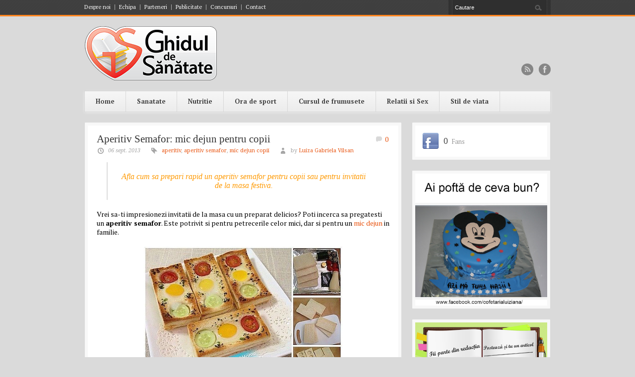

--- FILE ---
content_type: text/html; charset=UTF-8
request_url: https://www.ghiduldesanatate.ro/02-nutritie/aperitiv-semafor-mic-dejun-pentru-copii/
body_size: 16023
content:
<!DOCTYPE html>
<!--[if lt IE 7 ]><html class="ie ie6" lang="en"> <![endif]-->
<!--[if IE 7 ]><html class="ie ie7" lang="en"> <![endif]-->
<!--[if IE 8 ]><html class="ie ie8" lang="en"> <![endif]-->
<!--[if (gte IE 9)|!(IE)]><!--><html lang="ro-RO"> <!--<![endif]-->
<head>

	<!-- Basic Page Needs
  ================================================== -->
	<meta charset="utf-8" />
	<title>Ghidul De Sanatate  Aperitiv Semafor | Mic dejun copii - Ghidul De Sanatate</title>

	<!--[if lt IE 9]>
		<script src="http://html5shim.googlecode.com/svn/trunk/html5.js"></script>
	<![endif]-->

	<!-- CSS
  ================================================== -->
	<link rel="stylesheet" href="https://www.ghiduldesanatate.ro/wp-content/themes/bangkokpress/style.css" type="text/css" />
		<link rel="stylesheet" href="https://www.ghiduldesanatate.ro/wp-content/themes/bangkokpress/stylesheet/skeleton.css">
		<link rel="stylesheet" href="https://www.ghiduldesanatate.ro/wp-content/themes/bangkokpress/stylesheet/layout.css">
	
	<!--[if lt IE 9]>
		<link rel="stylesheet" href="https://www.ghiduldesanatate.ro/wp-content/themes/bangkokpress/stylesheet/ie-style.php?path=https://www.ghiduldesanatate.ro/wp-content/themes/bangkokpress" type="text/css" media="screen, projection" /> 
	<![endif]-->
	<!--[if IE 7]>
		<link rel="stylesheet" href="https://www.ghiduldesanatate.ro/wp-content/themes/bangkokpress/stylesheet/ie7-style.css" /> 
	<![endif]-->		
	
	<!-- Favicon
   ================================================== -->
	
	<!-- Mobile Specific Metas
  ================================================== -->
	<meta name="viewport" content="width=device-width, initial-scale=1, maximum-scale=1">	

	<!-- FB Thumbnail
   ================================================== -->
	<link rel="image_src" href="https://www.ghiduldesanatate.ro/wp-content/uploads/post/aperitiv-semafor/aperitiv-semafor1-150x150.jpg" />	
	<!-- Start WP_HEAD
   ================================================== -->
	<meta name='robots' content='index, follow, max-image-preview:large, max-snippet:-1, max-video-preview:-1' />

	<!-- This site is optimized with the Yoast SEO plugin v20.6 - https://yoast.com/wordpress/plugins/seo/ -->
	<meta name="description" content="Afla cum sa prepari rapid un aperitiv semafor pentru mesele festive sau pentru un mic dejun in familie. Cu siguranta copiii vor adora acest preparat gustos." />
	<link rel="canonical" href="https://www.ghiduldesanatate.ro/02-nutritie/aperitiv-semafor-mic-dejun-pentru-copii/" />
	<meta property="og:locale" content="ro_RO" />
	<meta property="og:type" content="article" />
	<meta property="og:title" content="Aperitiv Semafor | Mic dejun copii - Ghidul De Sanatate" />
	<meta property="og:description" content="Afla cum sa prepari rapid un aperitiv semafor pentru mesele festive sau pentru un mic dejun in familie. Cu siguranta copiii vor adora acest preparat gustos." />
	<meta property="og:url" content="https://www.ghiduldesanatate.ro/02-nutritie/aperitiv-semafor-mic-dejun-pentru-copii/" />
	<meta property="og:site_name" content="Ghidul De Sanatate" />
	<meta property="article:published_time" content="2013-09-06T08:10:06+00:00" />
	<meta property="og:image" content="https://www.ghiduldesanatate.ro/wp-content/uploads/post/aperitiv-semafor/aperitiv-semafor1.jpg" />
	<meta property="og:image:width" content="400" />
	<meta property="og:image:height" content="400" />
	<meta property="og:image:type" content="image/jpeg" />
	<meta name="author" content="Luiza Gabriela Vilsan" />
	<meta name="twitter:label1" content="Scris de" />
	<meta name="twitter:data1" content="Luiza Gabriela Vilsan" />
	<meta name="twitter:label2" content="Timp estimat pentru citire" />
	<meta name="twitter:data2" content="1 minut" />
	<script type="application/ld+json" class="yoast-schema-graph">{"@context":"https://schema.org","@graph":[{"@type":"Article","@id":"https://www.ghiduldesanatate.ro/02-nutritie/aperitiv-semafor-mic-dejun-pentru-copii/#article","isPartOf":{"@id":"https://www.ghiduldesanatate.ro/02-nutritie/aperitiv-semafor-mic-dejun-pentru-copii/"},"author":{"name":"Luiza Gabriela Vilsan","@id":"https://www.ghiduldesanatate.ro/#/schema/person/4d90dc6ab69676a9e95e0bed29453e5e"},"headline":"Aperitiv Semafor: mic dejun pentru copii","datePublished":"2013-09-06T08:10:06+00:00","dateModified":"2013-09-06T08:10:06+00:00","mainEntityOfPage":{"@id":"https://www.ghiduldesanatate.ro/02-nutritie/aperitiv-semafor-mic-dejun-pentru-copii/"},"wordCount":219,"commentCount":0,"publisher":{"@id":"https://www.ghiduldesanatate.ro/#/schema/person/4d90dc6ab69676a9e95e0bed29453e5e"},"image":{"@id":"https://www.ghiduldesanatate.ro/02-nutritie/aperitiv-semafor-mic-dejun-pentru-copii/#primaryimage"},"thumbnailUrl":"https://www.ghiduldesanatate.ro/wp-content/uploads/post/aperitiv-semafor/aperitiv-semafor1.jpg","keywords":["aperitiv","aperitiv semafor","mic dejun copii"],"articleSection":["02 - Nutritie","025 - Stil culinar"],"inLanguage":"ro-RO","potentialAction":[{"@type":"CommentAction","name":"Comment","target":["https://www.ghiduldesanatate.ro/02-nutritie/aperitiv-semafor-mic-dejun-pentru-copii/#respond"]}]},{"@type":"WebPage","@id":"https://www.ghiduldesanatate.ro/02-nutritie/aperitiv-semafor-mic-dejun-pentru-copii/","url":"https://www.ghiduldesanatate.ro/02-nutritie/aperitiv-semafor-mic-dejun-pentru-copii/","name":"Aperitiv Semafor | Mic dejun copii - Ghidul De Sanatate","isPartOf":{"@id":"https://www.ghiduldesanatate.ro/#website"},"primaryImageOfPage":{"@id":"https://www.ghiduldesanatate.ro/02-nutritie/aperitiv-semafor-mic-dejun-pentru-copii/#primaryimage"},"image":{"@id":"https://www.ghiduldesanatate.ro/02-nutritie/aperitiv-semafor-mic-dejun-pentru-copii/#primaryimage"},"thumbnailUrl":"https://www.ghiduldesanatate.ro/wp-content/uploads/post/aperitiv-semafor/aperitiv-semafor1.jpg","datePublished":"2013-09-06T08:10:06+00:00","dateModified":"2013-09-06T08:10:06+00:00","description":"Afla cum sa prepari rapid un aperitiv semafor pentru mesele festive sau pentru un mic dejun in familie. Cu siguranta copiii vor adora acest preparat gustos.","breadcrumb":{"@id":"https://www.ghiduldesanatate.ro/02-nutritie/aperitiv-semafor-mic-dejun-pentru-copii/#breadcrumb"},"inLanguage":"ro-RO","potentialAction":[{"@type":"ReadAction","target":["https://www.ghiduldesanatate.ro/02-nutritie/aperitiv-semafor-mic-dejun-pentru-copii/"]}]},{"@type":"ImageObject","inLanguage":"ro-RO","@id":"https://www.ghiduldesanatate.ro/02-nutritie/aperitiv-semafor-mic-dejun-pentru-copii/#primaryimage","url":"https://www.ghiduldesanatate.ro/wp-content/uploads/post/aperitiv-semafor/aperitiv-semafor1.jpg","contentUrl":"https://www.ghiduldesanatate.ro/wp-content/uploads/post/aperitiv-semafor/aperitiv-semafor1.jpg","width":400,"height":400,"caption":"Aperitiv Semafor"},{"@type":"BreadcrumbList","@id":"https://www.ghiduldesanatate.ro/02-nutritie/aperitiv-semafor-mic-dejun-pentru-copii/#breadcrumb","itemListElement":[{"@type":"ListItem","position":1,"name":"Acasă","item":"https://www.ghiduldesanatate.ro/"},{"@type":"ListItem","position":2,"name":"Aperitiv Semafor: mic dejun pentru copii"}]},{"@type":"WebSite","@id":"https://www.ghiduldesanatate.ro/#website","url":"https://www.ghiduldesanatate.ro/","name":"Ghidul De Sanatate","description":"Revista online pentru femei","publisher":{"@id":"https://www.ghiduldesanatate.ro/#/schema/person/4d90dc6ab69676a9e95e0bed29453e5e"},"potentialAction":[{"@type":"SearchAction","target":{"@type":"EntryPoint","urlTemplate":"https://www.ghiduldesanatate.ro/?s={search_term_string}"},"query-input":"required name=search_term_string"}],"inLanguage":"ro-RO"},{"@type":["Person","Organization"],"@id":"https://www.ghiduldesanatate.ro/#/schema/person/4d90dc6ab69676a9e95e0bed29453e5e","name":"Luiza Gabriela Vilsan","image":{"@type":"ImageObject","inLanguage":"ro-RO","@id":"https://www.ghiduldesanatate.ro/#/schema/person/image/","url":"https://secure.gravatar.com/avatar/2376149299c8bc078ba5eb33ca0cb267?s=96&r=g","contentUrl":"https://secure.gravatar.com/avatar/2376149299c8bc078ba5eb33ca0cb267?s=96&r=g","caption":"Luiza Gabriela Vilsan"},"logo":{"@id":"https://www.ghiduldesanatate.ro/#/schema/person/image/"},"description":"Sanatatea nu trebuie sa devina importanta pentru noi doar atunci cand lipseste, ci sa fie o constanta a vietii noastre. Consider ca o sanatate buna este rezultatul deciziei fiecarui om. Vreau sa te invat cum sa iei decizii corecte si echilibrate pentru a avea un stil de viata sanatos.","sameAs":["http://www.ghiduldesanatate.ro"],"url":"https://www.ghiduldesanatate.ro/author/luiza/"}]}</script>
	<!-- / Yoast SEO plugin. -->


<link rel='dns-prefetch' href='//fonts.googleapis.com' />
<link rel="alternate" type="application/rss+xml" title="Ghidul De Sanatate &raquo; Flux" href="https://www.ghiduldesanatate.ro/feed/" />
<link rel="alternate" type="application/rss+xml" title="Ghidul De Sanatate &raquo; Flux comentarii" href="https://www.ghiduldesanatate.ro/comments/feed/" />
<link rel="alternate" type="application/rss+xml" title="Flux comentarii Ghidul De Sanatate &raquo; Aperitiv Semafor: mic dejun pentru copii" href="https://www.ghiduldesanatate.ro/02-nutritie/aperitiv-semafor-mic-dejun-pentru-copii/feed/" />
		<!-- This site uses the Google Analytics by MonsterInsights plugin v8.14.1 - Using Analytics tracking - https://www.monsterinsights.com/ -->
							<script src="//www.googletagmanager.com/gtag/js?id=UA-6053058-24"  data-cfasync="false" data-wpfc-render="false" type="text/javascript" async></script>
			<script data-cfasync="false" data-wpfc-render="false" type="text/javascript">
				var mi_version = '8.14.1';
				var mi_track_user = true;
				var mi_no_track_reason = '';
				
								var disableStrs = [
															'ga-disable-UA-6053058-24',
									];

				/* Function to detect opted out users */
				function __gtagTrackerIsOptedOut() {
					for (var index = 0; index < disableStrs.length; index++) {
						if (document.cookie.indexOf(disableStrs[index] + '=true') > -1) {
							return true;
						}
					}

					return false;
				}

				/* Disable tracking if the opt-out cookie exists. */
				if (__gtagTrackerIsOptedOut()) {
					for (var index = 0; index < disableStrs.length; index++) {
						window[disableStrs[index]] = true;
					}
				}

				/* Opt-out function */
				function __gtagTrackerOptout() {
					for (var index = 0; index < disableStrs.length; index++) {
						document.cookie = disableStrs[index] + '=true; expires=Thu, 31 Dec 2099 23:59:59 UTC; path=/';
						window[disableStrs[index]] = true;
					}
				}

				if ('undefined' === typeof gaOptout) {
					function gaOptout() {
						__gtagTrackerOptout();
					}
				}
								window.dataLayer = window.dataLayer || [];

				window.MonsterInsightsDualTracker = {
					helpers: {},
					trackers: {},
				};
				if (mi_track_user) {
					function __gtagDataLayer() {
						dataLayer.push(arguments);
					}

					function __gtagTracker(type, name, parameters) {
						if (!parameters) {
							parameters = {};
						}

						if (parameters.send_to) {
							__gtagDataLayer.apply(null, arguments);
							return;
						}

						if (type === 'event') {
							
														parameters.send_to = monsterinsights_frontend.ua;
							__gtagDataLayer(type, name, parameters);
													} else {
							__gtagDataLayer.apply(null, arguments);
						}
					}

					__gtagTracker('js', new Date());
					__gtagTracker('set', {
						'developer_id.dZGIzZG': true,
											});
															__gtagTracker('config', 'UA-6053058-24', {"forceSSL":"true"} );
										window.gtag = __gtagTracker;										(function () {
						/* https://developers.google.com/analytics/devguides/collection/analyticsjs/ */
						/* ga and __gaTracker compatibility shim. */
						var noopfn = function () {
							return null;
						};
						var newtracker = function () {
							return new Tracker();
						};
						var Tracker = function () {
							return null;
						};
						var p = Tracker.prototype;
						p.get = noopfn;
						p.set = noopfn;
						p.send = function () {
							var args = Array.prototype.slice.call(arguments);
							args.unshift('send');
							__gaTracker.apply(null, args);
						};
						var __gaTracker = function () {
							var len = arguments.length;
							if (len === 0) {
								return;
							}
							var f = arguments[len - 1];
							if (typeof f !== 'object' || f === null || typeof f.hitCallback !== 'function') {
								if ('send' === arguments[0]) {
									var hitConverted, hitObject = false, action;
									if ('event' === arguments[1]) {
										if ('undefined' !== typeof arguments[3]) {
											hitObject = {
												'eventAction': arguments[3],
												'eventCategory': arguments[2],
												'eventLabel': arguments[4],
												'value': arguments[5] ? arguments[5] : 1,
											}
										}
									}
									if ('pageview' === arguments[1]) {
										if ('undefined' !== typeof arguments[2]) {
											hitObject = {
												'eventAction': 'page_view',
												'page_path': arguments[2],
											}
										}
									}
									if (typeof arguments[2] === 'object') {
										hitObject = arguments[2];
									}
									if (typeof arguments[5] === 'object') {
										Object.assign(hitObject, arguments[5]);
									}
									if ('undefined' !== typeof arguments[1].hitType) {
										hitObject = arguments[1];
										if ('pageview' === hitObject.hitType) {
											hitObject.eventAction = 'page_view';
										}
									}
									if (hitObject) {
										action = 'timing' === arguments[1].hitType ? 'timing_complete' : hitObject.eventAction;
										hitConverted = mapArgs(hitObject);
										__gtagTracker('event', action, hitConverted);
									}
								}
								return;
							}

							function mapArgs(args) {
								var arg, hit = {};
								var gaMap = {
									'eventCategory': 'event_category',
									'eventAction': 'event_action',
									'eventLabel': 'event_label',
									'eventValue': 'event_value',
									'nonInteraction': 'non_interaction',
									'timingCategory': 'event_category',
									'timingVar': 'name',
									'timingValue': 'value',
									'timingLabel': 'event_label',
									'page': 'page_path',
									'location': 'page_location',
									'title': 'page_title',
								};
								for (arg in args) {
																		if (!(!args.hasOwnProperty(arg) || !gaMap.hasOwnProperty(arg))) {
										hit[gaMap[arg]] = args[arg];
									} else {
										hit[arg] = args[arg];
									}
								}
								return hit;
							}

							try {
								f.hitCallback();
							} catch (ex) {
							}
						};
						__gaTracker.create = newtracker;
						__gaTracker.getByName = newtracker;
						__gaTracker.getAll = function () {
							return [];
						};
						__gaTracker.remove = noopfn;
						__gaTracker.loaded = true;
						window['__gaTracker'] = __gaTracker;
					})();
									} else {
										console.log("");
					(function () {
						function __gtagTracker() {
							return null;
						}

						window['__gtagTracker'] = __gtagTracker;
						window['gtag'] = __gtagTracker;
					})();
									}
			</script>
				<!-- / Google Analytics by MonsterInsights -->
		<script type="text/javascript">
window._wpemojiSettings = {"baseUrl":"https:\/\/s.w.org\/images\/core\/emoji\/14.0.0\/72x72\/","ext":".png","svgUrl":"https:\/\/s.w.org\/images\/core\/emoji\/14.0.0\/svg\/","svgExt":".svg","source":{"concatemoji":"https:\/\/www.ghiduldesanatate.ro\/wp-includes\/js\/wp-emoji-release.min.js?ver=6.1.1"}};
/*! This file is auto-generated */
!function(e,a,t){var n,r,o,i=a.createElement("canvas"),p=i.getContext&&i.getContext("2d");function s(e,t){var a=String.fromCharCode,e=(p.clearRect(0,0,i.width,i.height),p.fillText(a.apply(this,e),0,0),i.toDataURL());return p.clearRect(0,0,i.width,i.height),p.fillText(a.apply(this,t),0,0),e===i.toDataURL()}function c(e){var t=a.createElement("script");t.src=e,t.defer=t.type="text/javascript",a.getElementsByTagName("head")[0].appendChild(t)}for(o=Array("flag","emoji"),t.supports={everything:!0,everythingExceptFlag:!0},r=0;r<o.length;r++)t.supports[o[r]]=function(e){if(p&&p.fillText)switch(p.textBaseline="top",p.font="600 32px Arial",e){case"flag":return s([127987,65039,8205,9895,65039],[127987,65039,8203,9895,65039])?!1:!s([55356,56826,55356,56819],[55356,56826,8203,55356,56819])&&!s([55356,57332,56128,56423,56128,56418,56128,56421,56128,56430,56128,56423,56128,56447],[55356,57332,8203,56128,56423,8203,56128,56418,8203,56128,56421,8203,56128,56430,8203,56128,56423,8203,56128,56447]);case"emoji":return!s([129777,127995,8205,129778,127999],[129777,127995,8203,129778,127999])}return!1}(o[r]),t.supports.everything=t.supports.everything&&t.supports[o[r]],"flag"!==o[r]&&(t.supports.everythingExceptFlag=t.supports.everythingExceptFlag&&t.supports[o[r]]);t.supports.everythingExceptFlag=t.supports.everythingExceptFlag&&!t.supports.flag,t.DOMReady=!1,t.readyCallback=function(){t.DOMReady=!0},t.supports.everything||(n=function(){t.readyCallback()},a.addEventListener?(a.addEventListener("DOMContentLoaded",n,!1),e.addEventListener("load",n,!1)):(e.attachEvent("onload",n),a.attachEvent("onreadystatechange",function(){"complete"===a.readyState&&t.readyCallback()})),(e=t.source||{}).concatemoji?c(e.concatemoji):e.wpemoji&&e.twemoji&&(c(e.twemoji),c(e.wpemoji)))}(window,document,window._wpemojiSettings);
</script>
<style type="text/css">
img.wp-smiley,
img.emoji {
	display: inline !important;
	border: none !important;
	box-shadow: none !important;
	height: 1em !important;
	width: 1em !important;
	margin: 0 0.07em !important;
	vertical-align: -0.1em !important;
	background: none !important;
	padding: 0 !important;
}
</style>
	<link rel='stylesheet' id='style-custom-css' href='https://www.ghiduldesanatate.ro/wp-content/themes/bangkokpress/style-custom.php?ver=6.1.1' type='text/css' media='all' />
<link rel='stylesheet' id='Google-Font-Droid+Serif-css' href='https://fonts.googleapis.com/css?family=Droid+Serif%3An%2Ci%2Cb%2Cbi&#038;subset=latin%2Ccyrillic%2Clatin-ext%2Cgreek%2Ccyrillic-ext&#038;ver=6.1.1' type='text/css' media='all' />
<link rel='stylesheet' id='Google-Font-PT+Serif-css' href='https://fonts.googleapis.com/css?family=PT+Serif%3An%2Ci%2Cb%2Cbi&#038;subset=latin%2Ccyrillic%2Clatin-ext%2Cgreek%2Ccyrillic-ext&#038;ver=6.1.1' type='text/css' media='all' />
<link rel='stylesheet' id='wp-block-library-css' href='https://www.ghiduldesanatate.ro/wp-includes/css/dist/block-library/style.min.css?ver=6.1.1' type='text/css' media='all' />
<link rel='stylesheet' id='classic-theme-styles-css' href='https://www.ghiduldesanatate.ro/wp-includes/css/classic-themes.min.css?ver=1' type='text/css' media='all' />
<style id='global-styles-inline-css' type='text/css'>
body{--wp--preset--color--black: #000000;--wp--preset--color--cyan-bluish-gray: #abb8c3;--wp--preset--color--white: #ffffff;--wp--preset--color--pale-pink: #f78da7;--wp--preset--color--vivid-red: #cf2e2e;--wp--preset--color--luminous-vivid-orange: #ff6900;--wp--preset--color--luminous-vivid-amber: #fcb900;--wp--preset--color--light-green-cyan: #7bdcb5;--wp--preset--color--vivid-green-cyan: #00d084;--wp--preset--color--pale-cyan-blue: #8ed1fc;--wp--preset--color--vivid-cyan-blue: #0693e3;--wp--preset--color--vivid-purple: #9b51e0;--wp--preset--gradient--vivid-cyan-blue-to-vivid-purple: linear-gradient(135deg,rgba(6,147,227,1) 0%,rgb(155,81,224) 100%);--wp--preset--gradient--light-green-cyan-to-vivid-green-cyan: linear-gradient(135deg,rgb(122,220,180) 0%,rgb(0,208,130) 100%);--wp--preset--gradient--luminous-vivid-amber-to-luminous-vivid-orange: linear-gradient(135deg,rgba(252,185,0,1) 0%,rgba(255,105,0,1) 100%);--wp--preset--gradient--luminous-vivid-orange-to-vivid-red: linear-gradient(135deg,rgba(255,105,0,1) 0%,rgb(207,46,46) 100%);--wp--preset--gradient--very-light-gray-to-cyan-bluish-gray: linear-gradient(135deg,rgb(238,238,238) 0%,rgb(169,184,195) 100%);--wp--preset--gradient--cool-to-warm-spectrum: linear-gradient(135deg,rgb(74,234,220) 0%,rgb(151,120,209) 20%,rgb(207,42,186) 40%,rgb(238,44,130) 60%,rgb(251,105,98) 80%,rgb(254,248,76) 100%);--wp--preset--gradient--blush-light-purple: linear-gradient(135deg,rgb(255,206,236) 0%,rgb(152,150,240) 100%);--wp--preset--gradient--blush-bordeaux: linear-gradient(135deg,rgb(254,205,165) 0%,rgb(254,45,45) 50%,rgb(107,0,62) 100%);--wp--preset--gradient--luminous-dusk: linear-gradient(135deg,rgb(255,203,112) 0%,rgb(199,81,192) 50%,rgb(65,88,208) 100%);--wp--preset--gradient--pale-ocean: linear-gradient(135deg,rgb(255,245,203) 0%,rgb(182,227,212) 50%,rgb(51,167,181) 100%);--wp--preset--gradient--electric-grass: linear-gradient(135deg,rgb(202,248,128) 0%,rgb(113,206,126) 100%);--wp--preset--gradient--midnight: linear-gradient(135deg,rgb(2,3,129) 0%,rgb(40,116,252) 100%);--wp--preset--duotone--dark-grayscale: url('#wp-duotone-dark-grayscale');--wp--preset--duotone--grayscale: url('#wp-duotone-grayscale');--wp--preset--duotone--purple-yellow: url('#wp-duotone-purple-yellow');--wp--preset--duotone--blue-red: url('#wp-duotone-blue-red');--wp--preset--duotone--midnight: url('#wp-duotone-midnight');--wp--preset--duotone--magenta-yellow: url('#wp-duotone-magenta-yellow');--wp--preset--duotone--purple-green: url('#wp-duotone-purple-green');--wp--preset--duotone--blue-orange: url('#wp-duotone-blue-orange');--wp--preset--font-size--small: 13px;--wp--preset--font-size--medium: 20px;--wp--preset--font-size--large: 36px;--wp--preset--font-size--x-large: 42px;--wp--preset--spacing--20: 0.44rem;--wp--preset--spacing--30: 0.67rem;--wp--preset--spacing--40: 1rem;--wp--preset--spacing--50: 1.5rem;--wp--preset--spacing--60: 2.25rem;--wp--preset--spacing--70: 3.38rem;--wp--preset--spacing--80: 5.06rem;}:where(.is-layout-flex){gap: 0.5em;}body .is-layout-flow > .alignleft{float: left;margin-inline-start: 0;margin-inline-end: 2em;}body .is-layout-flow > .alignright{float: right;margin-inline-start: 2em;margin-inline-end: 0;}body .is-layout-flow > .aligncenter{margin-left: auto !important;margin-right: auto !important;}body .is-layout-constrained > .alignleft{float: left;margin-inline-start: 0;margin-inline-end: 2em;}body .is-layout-constrained > .alignright{float: right;margin-inline-start: 2em;margin-inline-end: 0;}body .is-layout-constrained > .aligncenter{margin-left: auto !important;margin-right: auto !important;}body .is-layout-constrained > :where(:not(.alignleft):not(.alignright):not(.alignfull)){max-width: var(--wp--style--global--content-size);margin-left: auto !important;margin-right: auto !important;}body .is-layout-constrained > .alignwide{max-width: var(--wp--style--global--wide-size);}body .is-layout-flex{display: flex;}body .is-layout-flex{flex-wrap: wrap;align-items: center;}body .is-layout-flex > *{margin: 0;}:where(.wp-block-columns.is-layout-flex){gap: 2em;}.has-black-color{color: var(--wp--preset--color--black) !important;}.has-cyan-bluish-gray-color{color: var(--wp--preset--color--cyan-bluish-gray) !important;}.has-white-color{color: var(--wp--preset--color--white) !important;}.has-pale-pink-color{color: var(--wp--preset--color--pale-pink) !important;}.has-vivid-red-color{color: var(--wp--preset--color--vivid-red) !important;}.has-luminous-vivid-orange-color{color: var(--wp--preset--color--luminous-vivid-orange) !important;}.has-luminous-vivid-amber-color{color: var(--wp--preset--color--luminous-vivid-amber) !important;}.has-light-green-cyan-color{color: var(--wp--preset--color--light-green-cyan) !important;}.has-vivid-green-cyan-color{color: var(--wp--preset--color--vivid-green-cyan) !important;}.has-pale-cyan-blue-color{color: var(--wp--preset--color--pale-cyan-blue) !important;}.has-vivid-cyan-blue-color{color: var(--wp--preset--color--vivid-cyan-blue) !important;}.has-vivid-purple-color{color: var(--wp--preset--color--vivid-purple) !important;}.has-black-background-color{background-color: var(--wp--preset--color--black) !important;}.has-cyan-bluish-gray-background-color{background-color: var(--wp--preset--color--cyan-bluish-gray) !important;}.has-white-background-color{background-color: var(--wp--preset--color--white) !important;}.has-pale-pink-background-color{background-color: var(--wp--preset--color--pale-pink) !important;}.has-vivid-red-background-color{background-color: var(--wp--preset--color--vivid-red) !important;}.has-luminous-vivid-orange-background-color{background-color: var(--wp--preset--color--luminous-vivid-orange) !important;}.has-luminous-vivid-amber-background-color{background-color: var(--wp--preset--color--luminous-vivid-amber) !important;}.has-light-green-cyan-background-color{background-color: var(--wp--preset--color--light-green-cyan) !important;}.has-vivid-green-cyan-background-color{background-color: var(--wp--preset--color--vivid-green-cyan) !important;}.has-pale-cyan-blue-background-color{background-color: var(--wp--preset--color--pale-cyan-blue) !important;}.has-vivid-cyan-blue-background-color{background-color: var(--wp--preset--color--vivid-cyan-blue) !important;}.has-vivid-purple-background-color{background-color: var(--wp--preset--color--vivid-purple) !important;}.has-black-border-color{border-color: var(--wp--preset--color--black) !important;}.has-cyan-bluish-gray-border-color{border-color: var(--wp--preset--color--cyan-bluish-gray) !important;}.has-white-border-color{border-color: var(--wp--preset--color--white) !important;}.has-pale-pink-border-color{border-color: var(--wp--preset--color--pale-pink) !important;}.has-vivid-red-border-color{border-color: var(--wp--preset--color--vivid-red) !important;}.has-luminous-vivid-orange-border-color{border-color: var(--wp--preset--color--luminous-vivid-orange) !important;}.has-luminous-vivid-amber-border-color{border-color: var(--wp--preset--color--luminous-vivid-amber) !important;}.has-light-green-cyan-border-color{border-color: var(--wp--preset--color--light-green-cyan) !important;}.has-vivid-green-cyan-border-color{border-color: var(--wp--preset--color--vivid-green-cyan) !important;}.has-pale-cyan-blue-border-color{border-color: var(--wp--preset--color--pale-cyan-blue) !important;}.has-vivid-cyan-blue-border-color{border-color: var(--wp--preset--color--vivid-cyan-blue) !important;}.has-vivid-purple-border-color{border-color: var(--wp--preset--color--vivid-purple) !important;}.has-vivid-cyan-blue-to-vivid-purple-gradient-background{background: var(--wp--preset--gradient--vivid-cyan-blue-to-vivid-purple) !important;}.has-light-green-cyan-to-vivid-green-cyan-gradient-background{background: var(--wp--preset--gradient--light-green-cyan-to-vivid-green-cyan) !important;}.has-luminous-vivid-amber-to-luminous-vivid-orange-gradient-background{background: var(--wp--preset--gradient--luminous-vivid-amber-to-luminous-vivid-orange) !important;}.has-luminous-vivid-orange-to-vivid-red-gradient-background{background: var(--wp--preset--gradient--luminous-vivid-orange-to-vivid-red) !important;}.has-very-light-gray-to-cyan-bluish-gray-gradient-background{background: var(--wp--preset--gradient--very-light-gray-to-cyan-bluish-gray) !important;}.has-cool-to-warm-spectrum-gradient-background{background: var(--wp--preset--gradient--cool-to-warm-spectrum) !important;}.has-blush-light-purple-gradient-background{background: var(--wp--preset--gradient--blush-light-purple) !important;}.has-blush-bordeaux-gradient-background{background: var(--wp--preset--gradient--blush-bordeaux) !important;}.has-luminous-dusk-gradient-background{background: var(--wp--preset--gradient--luminous-dusk) !important;}.has-pale-ocean-gradient-background{background: var(--wp--preset--gradient--pale-ocean) !important;}.has-electric-grass-gradient-background{background: var(--wp--preset--gradient--electric-grass) !important;}.has-midnight-gradient-background{background: var(--wp--preset--gradient--midnight) !important;}.has-small-font-size{font-size: var(--wp--preset--font-size--small) !important;}.has-medium-font-size{font-size: var(--wp--preset--font-size--medium) !important;}.has-large-font-size{font-size: var(--wp--preset--font-size--large) !important;}.has-x-large-font-size{font-size: var(--wp--preset--font-size--x-large) !important;}
.wp-block-navigation a:where(:not(.wp-element-button)){color: inherit;}
:where(.wp-block-columns.is-layout-flex){gap: 2em;}
.wp-block-pullquote{font-size: 1.5em;line-height: 1.6;}
</style>
<link rel='stylesheet' id='superfish-css' href='https://www.ghiduldesanatate.ro/wp-content/themes/bangkokpress/stylesheet/superfish.css?ver=6.1.1' type='text/css' media='all' />
<link rel='stylesheet' id='prettyPhoto-css' href='https://www.ghiduldesanatate.ro/wp-content/themes/bangkokpress/stylesheet/prettyPhoto.css?ver=6.1.1' type='text/css' media='all' />
<script type='text/javascript' src='https://www.ghiduldesanatate.ro/wp-includes/js/jquery/jquery.min.js?ver=3.6.1' id='jquery-core-js'></script>
<script type='text/javascript' src='https://www.ghiduldesanatate.ro/wp-includes/js/jquery/jquery-migrate.min.js?ver=3.3.2' id='jquery-migrate-js'></script>
<script type='text/javascript' src='https://www.ghiduldesanatate.ro/wp-content/themes/bangkokpress/javascript/cufon.js?ver=1.0' id='Cufon-js'></script>
<script type='text/javascript' src='https://www.ghiduldesanatate.ro/wp-content/plugins/google-analytics-for-wordpress/assets/js/frontend-gtag.min.js?ver=8.14.1' id='monsterinsights-frontend-script-js'></script>
<script data-cfasync="false" data-wpfc-render="false" type="text/javascript" id='monsterinsights-frontend-script-js-extra'>/* <![CDATA[ */
var monsterinsights_frontend = {"js_events_tracking":"true","download_extensions":"doc,pdf,ppt,zip,xls,docx,pptx,xlsx","inbound_paths":"[]","home_url":"https:\/\/www.ghiduldesanatate.ro","hash_tracking":"false","ua":"UA-6053058-24","v4_id":""};/* ]]> */
</script>
<link rel="https://api.w.org/" href="https://www.ghiduldesanatate.ro/wp-json/" /><link rel="alternate" type="application/json" href="https://www.ghiduldesanatate.ro/wp-json/wp/v2/posts/13939" /><link rel="EditURI" type="application/rsd+xml" title="RSD" href="https://www.ghiduldesanatate.ro/xmlrpc.php?rsd" />
<link rel="wlwmanifest" type="application/wlwmanifest+xml" href="https://www.ghiduldesanatate.ro/wp-includes/wlwmanifest.xml" />
<meta name="generator" content="WordPress 6.1.1" />
<link rel='shortlink' href='https://www.ghiduldesanatate.ro/?p=13939' />
<link rel="alternate" type="application/json+oembed" href="https://www.ghiduldesanatate.ro/wp-json/oembed/1.0/embed?url=https%3A%2F%2Fwww.ghiduldesanatate.ro%2F02-nutritie%2Faperitiv-semafor-mic-dejun-pentru-copii%2F" />
<link rel="alternate" type="text/xml+oembed" href="https://www.ghiduldesanatate.ro/wp-json/oembed/1.0/embed?url=https%3A%2F%2Fwww.ghiduldesanatate.ro%2F02-nutritie%2Faperitiv-semafor-mic-dejun-pentru-copii%2F&#038;format=xml" />
<!--/Start async trafic.ro/-->
<script type="text/javascript" id="trfc_trafic_script">
//<![CDATA[
t_rid = 'ghiduldesanatate-ro';
(function(){ t_js_dw_time=new Date().getTime();
t_js_load_src=((document.location.protocol == 'http:')?'http://storage.':'https://secure.')+'trafic.ro/js/trafic.js?tk='+(Math.pow(10,16)*Math.random())+'&t_rid='+t_rid;
if (document.createElement && document.getElementsByTagName && document.insertBefore) {
t_as_js_en=true;var sn = document.createElement('script');sn.type = 'text/javascript';sn.async = true; sn.src = t_js_load_src;
var psn = document.getElementsByTagName('script')[0];psn.parentNode.insertBefore(sn, psn); } else {
document.write(unescape('%3Cscri' + 'pt type="text/javascript" '+'src="'+t_js_load_src+';"%3E%3C/sc' + 'ript%3E')); }})();
//]]>
</script>
<noscript><p><a href="http://www.trafic.ro/statistici/ghiduldesanatate.ro"><img alt="ghiduldesanatate.ro" src="http://log.trafic.ro/cgi-bin/pl.dll?rid=ghiduldesanatate-ro" /></a> <a href="http://www.trafic.ro/">Web analytics</a></p></noscript>
<!--/End async trafic.ro/-->	
</head>
<body class="post-template-default single single-post postid-13939 single-format-standard">
<div class="body-wrapper">	
		<div class="top-navigation-wrapper">
		<div class="top-navigation container">
			<div class="eight columns mb0">
				<div class="top-navigation-left">
					<div class="menu-top-menu-container"><ul id="menu-top-menu" class="menu"><li id="menu-item-210" class="menu-item menu-item-type-post_type menu-item-object-page menu-item-210"><a href="https://www.ghiduldesanatate.ro/despre-noi/">Despre noi</a></li>
<li id="menu-item-254" class="menu-item menu-item-type-post_type menu-item-object-page menu-item-254"><a href="https://www.ghiduldesanatate.ro/echipa/">Echipa</a></li>
<li id="menu-item-211" class="menu-item menu-item-type-post_type menu-item-object-page menu-item-211"><a href="https://www.ghiduldesanatate.ro/parteneri/">Parteneri</a></li>
<li id="menu-item-212" class="menu-item menu-item-type-post_type menu-item-object-page menu-item-212"><a href="https://www.ghiduldesanatate.ro/publicitate/">Publicitate</a></li>
<li id="menu-item-213" class="menu-item menu-item-type-post_type menu-item-object-page menu-item-213"><a href="https://www.ghiduldesanatate.ro/concursuri/">Concursuri</a></li>
<li id="menu-item-214" class="menu-item menu-item-type-post_type menu-item-object-page menu-item-214"><a href="https://www.ghiduldesanatate.ro/contact/">Contact</a></li>
</ul></div>				</div>
			</div>
			<div class="eight columns mb0">
				<div class="top-navigation-right">
					<!-- Get Search form -->
										<div class="search-left-gimmick"></div>
					<div class="search-wrapper"><form method="get" id="searchform" action="https://www.ghiduldesanatate.ro/">
	<div id="search-text">
				<input type="text" name="s" id="gdl-search-input" value="Cautare" data-default="Cautare" autocomplete="off" />
		<input type="submit" id="searchsubmit" value="" />
	</div>
	<br class="clear">
</form>
</div> 
					<div class="search-right-gimmick"></div>
							
				</div>
			</div>
		</div>
		<div class="top-navigation-wrapper-gimmick">
		</div>
	</div>

	
	<div class="container">
		<div class="header-wrapper">
			
			<!-- Get Logo -->
			<div class="eight columns mb0">
				<div class="logo-wrapper">
					<a href="https://www.ghiduldesanatate.ro/"><img src="https://www.ghiduldesanatate.ro/wp-content/uploads/logo.png" alt="logo"/></a>				</div>
			</div>
			<!-- Get Social Icons -->
			<div class="eight columns wrapper mb0">
							<div class="social-wrapper">
						
					<div class="social-icon-wrapper">
						<div class="social-icon"><a href="https://www.facebook.com/pages/Ghidul-de-Sanatate/302748226474607"><img src="https://www.ghiduldesanatate.ro/wp-content/themes/bangkokpress/images/icon/dark/social/facebook.png" alt="facebook"/></a></div><div class="social-icon"><a href="https://www.ghiduldesanatate.ro/feed/"><img src="https://www.ghiduldesanatate.ro/wp-content/themes/bangkokpress/images/icon/dark/social/rss.png" alt="rss"/></a></div>					</div>
				</div>
			 
			</div>
			<br class="clear">
			<!-- Navigation and Search Form -->
			<div class="sixteen columns">
				<div class="responsive-menu-wrapper"><select id="menu-main-menu" class="menu dropdown-menu"><option value="" class="blank">&#8211; Main Menu &#8211;</option><option class="menu-item menu-item-type-post_type menu-item-object-page menu-item-home menu-item-40 menu-item-depth-0" value="https://www.ghiduldesanatate.ro/">Home</option>
<option class="menu-item menu-item-type-post_type menu-item-object-page menu-item-has-children menu-item-155 menu-item-depth-0" value="https://www.ghiduldesanatate.ro/sanatate/">Sanatate</option>	<option class="menu-item menu-item-type-post_type menu-item-object-page menu-item-156 menu-item-depth-1" value="https://www.ghiduldesanatate.ro/sanatate/noutati/">- Noutati</option>
	<option class="menu-item menu-item-type-post_type menu-item-object-page menu-item-157 menu-item-depth-1" value="https://www.ghiduldesanatate.ro/sanatate/specialistul-iti-raspunde/">- Specialistul iti raspunde</option>
	<option class="menu-item menu-item-type-post_type menu-item-object-page menu-item-158 menu-item-depth-1" value="https://www.ghiduldesanatate.ro/sanatate/mama-si-copilul/">- Mama si copilul</option>
	<option class="menu-item menu-item-type-post_type menu-item-object-page menu-item-159 menu-item-depth-1" value="https://www.ghiduldesanatate.ro/sanatate/afectiuni/">- Afectiuni</option>
	<option class="menu-item menu-item-type-post_type menu-item-object-page menu-item-160 menu-item-depth-1" value="https://www.ghiduldesanatate.ro/sanatate/medicina-generala/">- Medicina generala</option>
	<option class="menu-item menu-item-type-post_type menu-item-object-page menu-item-161 menu-item-depth-1" value="https://www.ghiduldesanatate.ro/sanatate/terapii-alternative/">- Terapii alternative</option>
	<option class="menu-item menu-item-type-post_type menu-item-object-page menu-item-162 menu-item-depth-1" value="https://www.ghiduldesanatate.ro/sanatate/sanatate-masculina/">- Sanatate masculina</option>

<option class="menu-item menu-item-type-post_type menu-item-object-page menu-item-has-children menu-item-163 menu-item-depth-0" value="https://www.ghiduldesanatate.ro/nutritie/">Nutritie</option>	<option class="menu-item menu-item-type-post_type menu-item-object-page menu-item-164 menu-item-depth-1" value="https://www.ghiduldesanatate.ro/nutritie/noutati/">- Noutati</option>
	<option class="menu-item menu-item-type-post_type menu-item-object-page menu-item-165 menu-item-depth-1" value="https://www.ghiduldesanatate.ro/nutritie/specialistul-iti-raspunde/">- Specialistul iti raspunde</option>
	<option class="menu-item menu-item-type-post_type menu-item-object-page menu-item-166 menu-item-depth-1" value="https://www.ghiduldesanatate.ro/nutritie/alimentatie-sanatoasa/">- Alimentatie sanatoasa</option>
	<option class="menu-item menu-item-type-post_type menu-item-object-page menu-item-167 menu-item-depth-1" value="https://www.ghiduldesanatate.ro/nutritie/diete/">- Diete</option>
	<option class="menu-item menu-item-type-post_type menu-item-object-page menu-item-241 menu-item-depth-1" value="https://www.ghiduldesanatate.ro/nutritie/stil-culinar/">- Stil culinar</option>

<option class="menu-item menu-item-type-post_type menu-item-object-page menu-item-has-children menu-item-168 menu-item-depth-0" value="https://www.ghiduldesanatate.ro/ora-de-sport/">Ora de sport</option>	<option class="menu-item menu-item-type-post_type menu-item-object-page menu-item-169 menu-item-depth-1" value="https://www.ghiduldesanatate.ro/ora-de-sport/noutati/">- Noutati</option>
	<option class="menu-item menu-item-type-post_type menu-item-object-page menu-item-170 menu-item-depth-1" value="https://www.ghiduldesanatate.ro/ora-de-sport/specialistul-iti-raspunde/">- Specialistul iti raspunde</option>
	<option class="menu-item menu-item-type-post_type menu-item-object-page menu-item-806 menu-item-depth-1" value="https://www.ghiduldesanatate.ro/ora-de-sport/fii-in-forma/">- Fii in forma!</option>
	<option class="menu-item menu-item-type-post_type menu-item-object-page menu-item-174 menu-item-depth-1" value="https://www.ghiduldesanatate.ro/ora-de-sport/accesorii-si-aparate/">- Accesorii si aparate</option>

<option class="menu-item menu-item-type-post_type menu-item-object-page menu-item-has-children menu-item-175 menu-item-depth-0" value="https://www.ghiduldesanatate.ro/cursul-de-frumusete/">Cursul de frumusete</option>	<option class="menu-item menu-item-type-post_type menu-item-object-page menu-item-176 menu-item-depth-1" value="https://www.ghiduldesanatate.ro/cursul-de-frumusete/noutati/">- Noutati</option>
	<option class="menu-item menu-item-type-post_type menu-item-object-page menu-item-177 menu-item-depth-1" value="https://www.ghiduldesanatate.ro/cursul-de-frumusete/specialistul-iti-raspunde/">- Specialistul iti raspunde</option>
	<option class="menu-item menu-item-type-post_type menu-item-object-page menu-item-178 menu-item-depth-1" value="https://www.ghiduldesanatate.ro/cursul-de-frumusete/trucuri-de-ingrijire/">- Trucuri de ingrijire</option>

<option class="menu-item menu-item-type-post_type menu-item-object-page menu-item-has-children menu-item-970 menu-item-depth-0" value="https://www.ghiduldesanatate.ro/relatii-si-sex/">Relatii si Sex</option>	<option class="menu-item menu-item-type-post_type menu-item-object-page menu-item-181 menu-item-depth-1" value="https://www.ghiduldesanatate.ro/relatii-si-sex/noutati/">- Noutati</option>
	<option class="menu-item menu-item-type-post_type menu-item-object-page menu-item-182 menu-item-depth-1" value="https://www.ghiduldesanatate.ro/relatii-si-sex/specialistul-iti-raspunde/">- Specialistul iti raspunde</option>
	<option class="menu-item menu-item-type-post_type menu-item-object-page menu-item-183 menu-item-depth-1" value="https://www.ghiduldesanatate.ro/relatii-si-sex/viata-de-cuplu/">- Viata de cuplu</option>
	<option class="menu-item menu-item-type-post_type menu-item-object-page menu-item-245 menu-item-depth-1" value="https://www.ghiduldesanatate.ro/relatii-si-sex/atitudine/">- Atitudine</option>

<option class="menu-item menu-item-type-post_type menu-item-object-page menu-item-has-children menu-item-229 menu-item-depth-0" value="https://www.ghiduldesanatate.ro/stil-de-viata/">Stil de viata</option>	<option class="menu-item menu-item-type-post_type menu-item-object-page menu-item-3607 menu-item-depth-1" value="https://www.ghiduldesanatate.ro/stil-de-viata/noutati/">- Noutati</option>
	<option class="menu-item menu-item-type-post_type menu-item-object-page menu-item-232 menu-item-depth-1" value="https://www.ghiduldesanatate.ro/stil-de-viata/casa-si-gradina/">- Casa si gradina</option>
	<option class="menu-item menu-item-type-post_type menu-item-object-page menu-item-231 menu-item-depth-1" value="https://www.ghiduldesanatate.ro/stil-de-viata/animale-de-companie/">- Animale de companie</option>
	<option class="menu-item menu-item-type-post_type menu-item-object-page menu-item-230 menu-item-depth-1" value="https://www.ghiduldesanatate.ro/stil-de-viata/ghid-eco/">- Ghid ECO</option>

</select></div>	
				<div class="navigation-top-gimmick"></div>
				<div class="navigation-wrapper">			
					<!-- Get Navigation -->
					<div id="main-superfish-wrapper" class="menu-wrapper"><ul id="menu-main-menu-1" class="sf-menu"><li id="menu-item-40" class="menu-item menu-item-type-post_type menu-item-object-page menu-item-home menu-item-40"><a href="https://www.ghiduldesanatate.ro/">Home</a></li>
<li id="menu-item-155" class="menu-item menu-item-type-post_type menu-item-object-page menu-item-has-children menu-item-155"><a href="https://www.ghiduldesanatate.ro/sanatate/">Sanatate</a>
<ul class="sub-menu">
	<li id="menu-item-156" class="menu-item menu-item-type-post_type menu-item-object-page menu-item-156"><a href="https://www.ghiduldesanatate.ro/sanatate/noutati/">Noutati</a></li>
	<li id="menu-item-157" class="menu-item menu-item-type-post_type menu-item-object-page menu-item-157"><a href="https://www.ghiduldesanatate.ro/sanatate/specialistul-iti-raspunde/">Specialistul iti raspunde</a></li>
	<li id="menu-item-158" class="menu-item menu-item-type-post_type menu-item-object-page menu-item-158"><a href="https://www.ghiduldesanatate.ro/sanatate/mama-si-copilul/">Mama si copilul</a></li>
	<li id="menu-item-159" class="menu-item menu-item-type-post_type menu-item-object-page menu-item-159"><a href="https://www.ghiduldesanatate.ro/sanatate/afectiuni/">Afectiuni</a></li>
	<li id="menu-item-160" class="menu-item menu-item-type-post_type menu-item-object-page menu-item-160"><a href="https://www.ghiduldesanatate.ro/sanatate/medicina-generala/">Medicina generala</a></li>
	<li id="menu-item-161" class="menu-item menu-item-type-post_type menu-item-object-page menu-item-161"><a href="https://www.ghiduldesanatate.ro/sanatate/terapii-alternative/">Terapii alternative</a></li>
	<li id="menu-item-162" class="menu-item menu-item-type-post_type menu-item-object-page menu-item-162"><a href="https://www.ghiduldesanatate.ro/sanatate/sanatate-masculina/">Sanatate masculina</a></li>
</ul>
</li>
<li id="menu-item-163" class="menu-item menu-item-type-post_type menu-item-object-page menu-item-has-children menu-item-163"><a href="https://www.ghiduldesanatate.ro/nutritie/">Nutritie</a>
<ul class="sub-menu">
	<li id="menu-item-164" class="menu-item menu-item-type-post_type menu-item-object-page menu-item-164"><a href="https://www.ghiduldesanatate.ro/nutritie/noutati/">Noutati</a></li>
	<li id="menu-item-165" class="menu-item menu-item-type-post_type menu-item-object-page menu-item-165"><a href="https://www.ghiduldesanatate.ro/nutritie/specialistul-iti-raspunde/">Specialistul iti raspunde</a></li>
	<li id="menu-item-166" class="menu-item menu-item-type-post_type menu-item-object-page menu-item-166"><a href="https://www.ghiduldesanatate.ro/nutritie/alimentatie-sanatoasa/">Alimentatie sanatoasa</a></li>
	<li id="menu-item-167" class="menu-item menu-item-type-post_type menu-item-object-page menu-item-167"><a href="https://www.ghiduldesanatate.ro/nutritie/diete/">Diete</a></li>
	<li id="menu-item-241" class="menu-item menu-item-type-post_type menu-item-object-page menu-item-241"><a href="https://www.ghiduldesanatate.ro/nutritie/stil-culinar/">Stil culinar</a></li>
</ul>
</li>
<li id="menu-item-168" class="menu-item menu-item-type-post_type menu-item-object-page menu-item-has-children menu-item-168"><a href="https://www.ghiduldesanatate.ro/ora-de-sport/">Ora de sport</a>
<ul class="sub-menu">
	<li id="menu-item-169" class="menu-item menu-item-type-post_type menu-item-object-page menu-item-169"><a href="https://www.ghiduldesanatate.ro/ora-de-sport/noutati/">Noutati</a></li>
	<li id="menu-item-170" class="menu-item menu-item-type-post_type menu-item-object-page menu-item-170"><a href="https://www.ghiduldesanatate.ro/ora-de-sport/specialistul-iti-raspunde/">Specialistul iti raspunde</a></li>
	<li id="menu-item-806" class="menu-item menu-item-type-post_type menu-item-object-page menu-item-806"><a href="https://www.ghiduldesanatate.ro/ora-de-sport/fii-in-forma/">Fii in forma!</a></li>
	<li id="menu-item-174" class="menu-item menu-item-type-post_type menu-item-object-page menu-item-174"><a href="https://www.ghiduldesanatate.ro/ora-de-sport/accesorii-si-aparate/">Accesorii si aparate</a></li>
</ul>
</li>
<li id="menu-item-175" class="menu-item menu-item-type-post_type menu-item-object-page menu-item-has-children menu-item-175"><a href="https://www.ghiduldesanatate.ro/cursul-de-frumusete/">Cursul de frumusete</a>
<ul class="sub-menu">
	<li id="menu-item-176" class="menu-item menu-item-type-post_type menu-item-object-page menu-item-176"><a href="https://www.ghiduldesanatate.ro/cursul-de-frumusete/noutati/">Noutati</a></li>
	<li id="menu-item-177" class="menu-item menu-item-type-post_type menu-item-object-page menu-item-177"><a href="https://www.ghiduldesanatate.ro/cursul-de-frumusete/specialistul-iti-raspunde/">Specialistul iti raspunde</a></li>
	<li id="menu-item-178" class="menu-item menu-item-type-post_type menu-item-object-page menu-item-178"><a href="https://www.ghiduldesanatate.ro/cursul-de-frumusete/trucuri-de-ingrijire/">Trucuri de ingrijire</a></li>
</ul>
</li>
<li id="menu-item-970" class="menu-item menu-item-type-post_type menu-item-object-page menu-item-has-children menu-item-970"><a href="https://www.ghiduldesanatate.ro/relatii-si-sex/">Relatii si Sex</a>
<ul class="sub-menu">
	<li id="menu-item-181" class="menu-item menu-item-type-post_type menu-item-object-page menu-item-181"><a href="https://www.ghiduldesanatate.ro/relatii-si-sex/noutati/">Noutati</a></li>
	<li id="menu-item-182" class="menu-item menu-item-type-post_type menu-item-object-page menu-item-182"><a href="https://www.ghiduldesanatate.ro/relatii-si-sex/specialistul-iti-raspunde/">Specialistul iti raspunde</a></li>
	<li id="menu-item-183" class="menu-item menu-item-type-post_type menu-item-object-page menu-item-183"><a href="https://www.ghiduldesanatate.ro/relatii-si-sex/viata-de-cuplu/">Viata de cuplu</a></li>
	<li id="menu-item-245" class="menu-item menu-item-type-post_type menu-item-object-page menu-item-245"><a href="https://www.ghiduldesanatate.ro/relatii-si-sex/atitudine/">Atitudine</a></li>
</ul>
</li>
<li id="menu-item-229" class="menu-item menu-item-type-post_type menu-item-object-page menu-item-has-children menu-item-229"><a href="https://www.ghiduldesanatate.ro/stil-de-viata/">Stil de viata</a>
<ul class="sub-menu">
	<li id="menu-item-3607" class="menu-item menu-item-type-post_type menu-item-object-page menu-item-3607"><a href="https://www.ghiduldesanatate.ro/stil-de-viata/noutati/">Noutati</a></li>
	<li id="menu-item-232" class="menu-item menu-item-type-post_type menu-item-object-page menu-item-232"><a href="https://www.ghiduldesanatate.ro/stil-de-viata/casa-si-gradina/">Casa si gradina</a></li>
	<li id="menu-item-231" class="menu-item menu-item-type-post_type menu-item-object-page menu-item-231"><a href="https://www.ghiduldesanatate.ro/stil-de-viata/animale-de-companie/">Animale de companie</a></li>
	<li id="menu-item-230" class="menu-item menu-item-type-post_type menu-item-object-page menu-item-230"><a href="https://www.ghiduldesanatate.ro/stil-de-viata/ghid-eco/">Ghid ECO</a></li>
</ul>
</li>
</ul></div>					
					<br class="clear">
				</div>
			</div>
			<br class="clear">
		</div> <!-- header-wrapper -->
				<div class="content-wrapper sidebar-included right-sidebar">  
		<div class="clear"></div>
		<div class='gdl-page-float-left'>		
		<div class='gdl-page-item'>
		
		<div class="sixteen columns mt0"><div class="bkp-frame-wrapper"><div class="bkp-frame single-page-frame"><div class='clear'></div><div class="single-thumbnail-title-wrapper"><h1 class="single-thumbnail-title post-title-color gdl-title"><a href="https://www.ghiduldesanatate.ro/02-nutritie/aperitiv-semafor-mic-dejun-pentru-copii/">Aperitiv Semafor: mic dejun pentru copii</a></h1><div class="single-thumbnail-comment"><a href="https://www.ghiduldesanatate.ro/02-nutritie/aperitiv-semafor-mic-dejun-pentru-copii/#respond">0</a></div></div><div class="single-thumbnail-info post-info-color gdl-divider"><div class="single-thumbnail-date">06 sept. 2013</div><div class="single-thumbnail-tag"><a href="https://www.ghiduldesanatate.ro/tag/aperitiv/" rel="tag">aperitiv</a>, <a href="https://www.ghiduldesanatate.ro/tag/aperitiv-semafor/" rel="tag">aperitiv semafor</a>, <a href="https://www.ghiduldesanatate.ro/tag/mic-dejun-copii/" rel="tag">mic dejun copii</a></div><div class="single-thumbnail-author"> by <a href="https://www.ghiduldesanatate.ro" title="Vizitează site-ul web Luiza Gabriela Vilsan" rel="author external">Luiza Gabriela Vilsan</a></div><div class="clear"></div></div><div class='single-content'><div class="shortcode-block-quote-center" style="color:#ff9900">Afla cum sa prepari rapid un aperitiv semafor pentru copii sau pentru invitatii de la masa festiva.</div>
<p>Vrei sa-ti impresionezi invitatii de la masa cu un preparat delicios? Poti incerca sa pregatesti un <strong>aperitiv semafor</strong>. Este potrivit si pentru petrecerile celor mici, dar si pentru un <a href="https://www.ghiduldesanatate.ro/02-nutritie/omleta-cu-mei-si-capere-mic-dejun-sanatos-cu-carmen-bruma/" title="Omleta cu mei si capere: mic dejun sanatos cu Carmen Bruma" target="_blank">mic dejun</a> in familie.</p>
<p><img decoding="async" src="https://www.ghiduldesanatate.ro/wp-content/uploads/post/aperitiv-semafor/aperitiv-semafor1.jpg" alt="Aperitiv Semafor" width="400" height="400" class="aligncenter size-full wp-image-13943" srcset="https://www.ghiduldesanatate.ro/wp-content/uploads/post/aperitiv-semafor/aperitiv-semafor1.jpg 400w, https://www.ghiduldesanatate.ro/wp-content/uploads/post/aperitiv-semafor/aperitiv-semafor1-150x150.jpg 150w, https://www.ghiduldesanatate.ro/wp-content/uploads/post/aperitiv-semafor/aperitiv-semafor1-300x300.jpg 300w, https://www.ghiduldesanatate.ro/wp-content/uploads/post/aperitiv-semafor/aperitiv-semafor1-266x266.jpg 266w, https://www.ghiduldesanatate.ro/wp-content/uploads/post/aperitiv-semafor/aperitiv-semafor1-50x50.jpg 50w, https://www.ghiduldesanatate.ro/wp-content/uploads/post/aperitiv-semafor/aperitiv-semafor1-386x386.jpg 386w" sizes="(max-width: 400px) 100vw, 400px" /></p>
<h2>Ingrediente necesare</h2>
<p>4 oua de prepelita<br />
Fulgi de alge marine<br />
4 lingurite de maioneza<br />
2 rosii cherry, feliate<br />
4 felii de paine integrala, tip toast, cu marginile taiate<br />
Un castravete, taiat rondele</p>
<h2>Cum se prepara acest aperitiv semafor</h2>
<p>1. Taie o felie de paine pe jumatate. Scoate de pe mijlocul uneia trei cercuri de miez cu ajutorul unui dop. Ai grija sa fie la distante egale, exact sub forma de semafor. Te poti inspira din imaginea prezentata.</p>
<p>2. Intinde maioneza pe cealalta jumatate de felie de paine si apoi pune deasupra painea semafor, ca intr-un sendvis.</p>
<p>3. Pune o felie de rosie in primul cerc de pe paine, un ou de prepelita in cercul mijlociu si o rondea de castravete in ultimul spatiu.</p>
<p>4. Presara fulgi de alge marine pe marginile feliilor de paine.</p>
<p>5. Pune preparatul pe o tava si introdu-l la cuptor pana se rumenesc marginile painii.</p>
<p>6. Serveste cald sau rece acest aperitiv semafor, dupa preferinte.</p>
<p>Tu ai incercat aceasta reteta de <strong>aperitiv semafor</strong>?</p>
</div><div class='about-author-wrapper'><div class='about-author-avartar'><img alt='' src='https://secure.gravatar.com/avatar/2376149299c8bc078ba5eb33ca0cb267?s=90&#038;r=g' srcset='https://secure.gravatar.com/avatar/2376149299c8bc078ba5eb33ca0cb267?s=180&#038;r=g 2x' class='avatar avatar-90 photo' height='90' width='90' loading='lazy' decoding='async'/></div><div class='about-author-info'><div class='about-author-title gdl-link-title gdl-title'>Despre autor</div>Sanatatea nu trebuie sa devina importanta pentru noi doar atunci cand lipseste, ci sa fie o constanta a vietii noastre. Consider ca o sanatate buna este rezultatul deciziei fiecarui om. Vreau sa te invat cum sa iei decizii corecte si echilibrate pentru a avea un stil de viata sanatos.</div><div class='clear'></div></div><div class='social-share-title gdl-link-title gdl-title'>Distribuie</div><div class="social-shares"><ul>			<li>
				<a href="https://www.facebook.com/share.php?u=https://www.ghiduldesanatate.ro/02-nutritie/aperitiv-semafor-mic-dejun-pentru-copii/" target="_blank">
					<img class="no-preload" src="https://www.ghiduldesanatate.ro/wp-content/themes/bangkokpress/images/icon/dark/social/facebook-share.png">
				</a>
			</li>
						<li>
				<a href="https://twitter.com/home?status=Aperitiv Semafor: mic dejun pentru copii - https://www.ghiduldesanatate.ro/02-nutritie/aperitiv-semafor-mic-dejun-pentru-copii/" target="_blank">
					<img class="no-preload" src="https://www.ghiduldesanatate.ro/wp-content/themes/bangkokpress/images/icon/dark/social/twitter-share.png">
				</a>
			</li>
						<li>
				<a href="https://www.google.com/bookmarks/mark?op=edit&#038;bkmk=https://www.ghiduldesanatate.ro/02-nutritie/aperitiv-semafor-mic-dejun-pentru-copii/&#038;title=Aperitiv Semafor: mic dejun pentru copii" target="_blank">
					<img class="no-preload" src="https://www.ghiduldesanatate.ro/wp-content/themes/bangkokpress/images/icon/dark/social/google-share.png">
				</a>
			</li>
						<li>
				<a href="http://www.stumbleupon.com/submit?url=https://www.ghiduldesanatate.ro/02-nutritie/aperitiv-semafor-mic-dejun-pentru-copii/&#038;title=Aperitiv Semafor: mic dejun pentru copii" target="_blank">
					<img class="no-preload" src="https://www.ghiduldesanatate.ro/wp-content/themes/bangkokpress/images/icon/dark/social/stumble-upon-share.png">
				</a>
			</li>
						<li>
				<a href="http://www.myspace.com/Modules/PostTo/Pages/?u=https://www.ghiduldesanatate.ro/02-nutritie/aperitiv-semafor-mic-dejun-pentru-copii/" target="_blank">
					<img class="no-preload" src="https://www.ghiduldesanatate.ro/wp-content/themes/bangkokpress/images/icon/dark/social/my-space-share.png">
				</a>
			</li>
						<li>
				<a href="http://delicious.com/post?url=https://www.ghiduldesanatate.ro/02-nutritie/aperitiv-semafor-mic-dejun-pentru-copii/&#038;title=Aperitiv Semafor: mic dejun pentru copii" target="_blank">
					<img class="no-preload" src="https://www.ghiduldesanatate.ro/wp-content/themes/bangkokpress/images/icon/dark/social/delicious-share.png">
				</a>
			</li>
						<li>
				<a href="http://digg.com/submit?url=https://www.ghiduldesanatate.ro/02-nutritie/aperitiv-semafor-mic-dejun-pentru-copii/&#038;title=Aperitiv Semafor: mic dejun pentru copii" target="_blank">
					<img class="no-preload" src="https://www.ghiduldesanatate.ro/wp-content/themes/bangkokpress/images/icon/dark/social/digg-share.png">
				</a>
			</li>
						<li>
				<a href="http://reddit.com/submit?url=https://www.ghiduldesanatate.ro/02-nutritie/aperitiv-semafor-mic-dejun-pentru-copii/&#038;title=Aperitiv Semafor: mic dejun pentru copii" target="_blank">
					<img class="no-preload" src="https://www.ghiduldesanatate.ro/wp-content/themes/bangkokpress/images/icon/dark/social/reddit-share.png">
				</a>
			</li>
						<li>
				<a href="http://www.linkedin.com/shareArticle?mini=true&#038;url=https://www.ghiduldesanatate.ro/02-nutritie/aperitiv-semafor-mic-dejun-pentru-copii/&#038;title=Aperitiv Semafor: mic dejun pentru copii" target="_blank">
					<img class="no-preload" src="https://www.ghiduldesanatate.ro/wp-content/themes/bangkokpress/images/icon/dark/social/linkedin-share.png">
				</a>
			</li>
			</ul></div><div class='clear'></div><div class="clear"></div><div class="comment-wrapper"><!-- Check Authorize -->
<!-- Comment List -->
<!-- Comment Form -->
	<div id="respond" class="comment-respond">
		<h3 id="reply-title" class="comment-reply-title">Lasa un comentariu <small><a rel="nofollow" id="cancel-comment-reply-link" href="/02-nutritie/aperitiv-semafor-mic-dejun-pentru-copii/#respond" style="display:none;">Anulează răspunsul</a></small></h3><form action="https://www.ghiduldesanatate.ro/wp-comments-post.php" method="post" id="commentform" class="comment-form"><div class="comment-form-comment"><textarea id="comment" name="comment" aria-required="true"></textarea></div><!-- #form-section-comment .form-section --><div class="comment-form-author"><input id="author" name="author" type="text" value="" size="30" tabindex="1" /><label for="author">Name</label> <span class="required">*</span><div class="clear"></div></div><!-- #form-section-author .form-section -->
<div class="comment-form-email"><input id="email" name="email" type="text" value="" size="30" tabindex="2" /><label for="email">Email</label> <span class="required">*</span><div class="clear"></div></div><!-- #form-section-email .form-section -->
<div class="comment-form-url"><input id="url" name="url" type="text" value="" size="30" tabindex="3" /><label for="url">Website</label><div class="clear"></div></div><!-- #form-section-url .form-section -->
<p class="comment-form-cookies-consent"><input id="wp-comment-cookies-consent" name="wp-comment-cookies-consent" type="checkbox" value="yes" /><label for="wp-comment-cookies-consent">Save my name, email, and website in this browser for the next time I comment.</label></p>
<p class="form-submit"><input name="submit" type="submit" id="submit" class="submit" value="Publică comentariul" /> <input type='hidden' name='comment_post_ID' value='13939' id='comment_post_ID' />
<input type='hidden' name='comment_parent' id='comment_parent' value='0' />
</p><p style="display: none;"><input type="hidden" id="akismet_comment_nonce" name="akismet_comment_nonce" value="0c2b02c171" /></p><p style="display: none !important;"><label>&#916;<textarea name="ak_hp_textarea" cols="45" rows="8" maxlength="100"></textarea></label><input type="hidden" id="ak_js_1" name="ak_js" value="144"/><script>document.getElementById( "ak_js_1" ).setAttribute( "value", ( new Date() ).getTime() );</script></p></form>	</div><!-- #respond -->
	</div></div></div></div>			
		</div> <!-- gdl-page-item -->
		
		</div><div class='five columns mt0 gdl-right-sidebar'><div class='right-sidebar-wrapper gdl-divider'>			<div class="sidebar-social-counter-widget">
              <div class="custom-sidebar">			  <div class="bkp-frame-wrapper"><div class="bkp-frame p20 gdl-divider">					        <div id="socialCounterWidget" class="socialCounterWidget">
                                                <a id="sc_facebook" class="socialCounterBox gdl-divider" href="https://www.facebook.com/ghiduldesanatate" target="_blank" >
            	<span class="icon"></span>
				<span class="count gdl-title sidebar-title-color">0</span>
                <span class="title sidebar-content-color">Fans</span>
				<span class="clear"></span>
            </a>
                    </div>
		
                     </div></div></div>			</div>
        <div class="custom-sidebar"><div class="banner-widget1-1"><div class="bkp-frame-wrapper"><div class="bkp-frame sidebar-padding gdl-divider"><a href="https://www.facebook.com/cofetarialuiziana"><img src="https://www.ghiduldesanatate.ro/wp-content/uploads/banner-ghid-tort-mot-mickey.jpg" alt="banner" /></a></div></div></div></div><div class="custom-sidebar"><div class="banner-widget1-1"><div class="bkp-frame-wrapper"><div class="bkp-frame sidebar-padding gdl-divider"><a href="https://www.ghiduldesanatate.ro/contact/"><img src="https://www.ghiduldesanatate.ro/wp-content/uploads/banner-fii-parte-din-redactia.jpg" alt="banner" /></a></div></div></div></div><div class="custom-sidebar"><div class="banner-widget1-1"><div class="bkp-frame-wrapper"><div class="bkp-frame sidebar-padding gdl-divider"><a href="https://www.ghiduldesanatate.ro/contact/"><img src="https://www.ghiduldesanatate.ro/wp-content/uploads/banner-reclama.jpg" alt="banner" /></a></div></div></div></div><div class="custom-sidebar"><div class="banner-widget1-1"><div class="bkp-frame-wrapper"><div class="bkp-frame sidebar-padding gdl-divider"><a href="https://www.ghiduldesanatate.ro/contact/"><img src="https://www.ghiduldesanatate.ro/wp-content/uploads/banner-reteta1.jpg" alt="banner" /></a></div></div></div></div><div class="sidebar-news-tab-widget"><div class="custom-sidebar"><div class="bkp-frame-wrapper"><div class="bkp-frame sidebar-padding gdl-divider"><div id="gdl-widget-tab"><div id="gdl-widget-tab-header"><div class="gdl-widget-tab-header-item gdl-tab-divider  active "><a data-id="gdl-widget-latest-post">Recent</a></div><div class="gdl-widget-tab-header-item gdl-tab-divider "><a data-id="gdl-widget-popular-post">Popular</a></div><div class="gdl-widget-tab-header-item gdl-tab-divider "><a data-id="gdl-widget-latest-comment">Comments</a></div><div class="gdl-widget-tab-header-item-last gdl-tab-divider"></div><div class="clear"></div></div><div id="gdl-widget-tab-content"><div class="news-widget-tab  active " id="gdl-widget-latest-post">						<div class="news-widget-item">
														<div class="news-widget-context">
								<div class="news-widget-title no-cufon">
									<a href="https://www.ghiduldesanatate.ro/03-ora-de-sport/idoli-pentru-copii/"> 
										Idoli pentru copii 
									</a>
								</div>
								<div class="news-widget-date post-info-color">
									03 apr. 2023								</div>				
								<div class="news-widget-comment post-info-color">
									, 1 Comment								</div>
							</div>
							<div class="clear"></div>
						</div> <!-- news widget item -->
												<div class="news-widget-item">
														<div class="news-widget-context">
								<div class="news-widget-title no-cufon">
									<a href="https://www.ghiduldesanatate.ro/06-stil-de-viata/ziua-oceanelor-2019/"> 
										Ziua Oceanelor 2019, sărbătorită pe 8 iunie 
									</a>
								</div>
								<div class="news-widget-date post-info-color">
									06 iun. 2019								</div>				
								<div class="news-widget-comment post-info-color">
									, 6 Comments								</div>
							</div>
							<div class="clear"></div>
						</div> <!-- news widget item -->
												<div class="news-widget-item">
							<div class="news-widget-thumbnail"><a href="https://www.ghiduldesanatate.ro/02-nutritie/milka-te-invita-sa-oferi-tandrete-in-fiecare-zi/"><img src="https://www.ghiduldesanatate.ro/wp-content/uploads/milka-tandrete-craciun-50x50.jpg" alt="milka"/></a></div>							<div class="news-widget-context">
								<div class="news-widget-title no-cufon">
									<a href="https://www.ghiduldesanatate.ro/02-nutritie/milka-te-invita-sa-oferi-tandrete-in-fiecare-zi/"> 
										Milka te invită să oferi tandrețe în fiecare zi 
									</a>
								</div>
								<div class="news-widget-date post-info-color">
									13 dec. 2018								</div>				
								<div class="news-widget-comment post-info-color">
									, 2 Comments								</div>
							</div>
							<div class="clear"></div>
						</div> <!-- news widget item -->
												<div class="news-widget-item">
							<div class="news-widget-thumbnail"><a href="https://www.ghiduldesanatate.ro/06-stil-de-viata/mondelez-international-extinde-planurile-de-sprijinire-femeilor-comunitatile-de-cacao/"><img src="https://www.ghiduldesanatate.ro/wp-content/uploads/Mondelēz-International-femei-comunitati-cacao-50x50.jpg" alt="Mondelēz International sprijina femeile prin programul Cocoa Life"/></a></div>							<div class="news-widget-context">
								<div class="news-widget-title no-cufon">
									<a href="https://www.ghiduldesanatate.ro/06-stil-de-viata/mondelez-international-extinde-planurile-de-sprijinire-femeilor-comunitatile-de-cacao/"> 
										Mondelēz International extinde planurile de sprijinire a femeilor în comunitățile de cacao 
									</a>
								</div>
								<div class="news-widget-date post-info-color">
									12 oct. 2018								</div>				
								<div class="news-widget-comment post-info-color">
									, 0 Comment								</div>
							</div>
							<div class="clear"></div>
						</div> <!-- news widget item -->
												<div class="news-widget-item">
							<div class="news-widget-thumbnail"><a href="https://www.ghiduldesanatate.ro/01-sanatate/ziua-mondiala-vederii-oftalmologul-iti-spune-cum-sa-ti-protejezi-ochii/"><img src="https://www.ghiduldesanatate.ro/wp-content/uploads/probleme-vedere-ziua-mondiala-a-vederii-50x50.jpg" alt="ziua mondiala a vederii"/></a></div>							<div class="news-widget-context">
								<div class="news-widget-title no-cufon">
									<a href="https://www.ghiduldesanatate.ro/01-sanatate/ziua-mondiala-vederii-oftalmologul-iti-spune-cum-sa-ti-protejezi-ochii/"> 
										Ziua Mondială a Vederii: oftalmologul îți spune cum să-ți protejezi ochii 
									</a>
								</div>
								<div class="news-widget-date post-info-color">
									09 oct. 2018								</div>				
								<div class="news-widget-comment post-info-color">
									, 7 Comments								</div>
							</div>
							<div class="clear"></div>
						</div> <!-- news widget item -->
						</div><div class="news-widget-tab " id="gdl-widget-popular-post">						<div class="news-widget-item">
							<div class="news-widget-thumbnail"><a href="https://www.ghiduldesanatate.ro/04-cursul-de-frumusete/concurs-castiga-un-set-de-ingrijire-pentru-corp-dove/"><img src="https://www.ghiduldesanatate.ro/wp-content/uploads/post/concurs-castiga-un-set-de-ingrijire-pentru-corp-dove/concurs-dove-50x50.jpg" alt="concurs Ghidul de Sanatate"/></a></div>							<div class="news-widget-context">
								<div class="news-widget-title no-cufon">
									<a href="https://www.ghiduldesanatate.ro/04-cursul-de-frumusete/concurs-castiga-un-set-de-ingrijire-pentru-corp-dove/"> 
										Concurs: Castiga un set de ingrijire pentru corp Dove! 
									</a>
								</div>
								<div class="news-widget-date post-info-color">
									26 ian. 2013								</div>				
								<div class="news-widget-comment post-info-color">
									, 305 Comments								</div>
							</div>
							<div class="clear"></div>
						</div> <!-- news widget item -->
												<div class="news-widget-item">
							<div class="news-widget-thumbnail"><a href="https://www.ghiduldesanatate.ro/01-sanatate/concurs-castiga-produse-humer-pentru-igiena-nazala/"><img src="https://www.ghiduldesanatate.ro/wp-content/uploads/post/concurs-castiga-premii-cu-humer-apa-de-mare/concurs-humer-sare-de-mare-50x50.jpg" alt="Concurs Humer sare de mare"/></a></div>							<div class="news-widget-context">
								<div class="news-widget-title no-cufon">
									<a href="https://www.ghiduldesanatate.ro/01-sanatate/concurs-castiga-produse-humer-pentru-igiena-nazala/"> 
										Concurs: Castiga produse Humer pentru igiena nazala 
									</a>
								</div>
								<div class="news-widget-date post-info-color">
									27 apr. 2015								</div>				
								<div class="news-widget-comment post-info-color">
									, 275 Comments								</div>
							</div>
							<div class="clear"></div>
						</div> <!-- news widget item -->
												<div class="news-widget-item">
							<div class="news-widget-thumbnail"><a href="https://www.ghiduldesanatate.ro/01-sanatate/concurs-urgo-are-grija-de-tine-si-de-familia-ta/"><img src="https://www.ghiduldesanatate.ro/wp-content/uploads/post/concurs-urgo-are-grija-de-tine-si-de-familia-ta/concurs-urgo-plasturi-50x50.jpg" alt="concurs urgo plasturi"/></a></div>							<div class="news-widget-context">
								<div class="news-widget-title no-cufon">
									<a href="https://www.ghiduldesanatate.ro/01-sanatate/concurs-urgo-are-grija-de-tine-si-de-familia-ta/"> 
										Concurs: Urgo are grija de tine si de familia ta! 
									</a>
								</div>
								<div class="news-widget-date post-info-color">
									20 iul. 2015								</div>				
								<div class="news-widget-comment post-info-color">
									, 137 Comments								</div>
							</div>
							<div class="clear"></div>
						</div> <!-- news widget item -->
												<div class="news-widget-item">
							<div class="news-widget-thumbnail"><a href="https://www.ghiduldesanatate.ro/01-sanatate/uleiul-de-canabis-vindeca-cancerul/"><img src="https://www.ghiduldesanatate.ro/wp-content/uploads/post/uleiul-de-canepa-vindeca-cancerul-de-piele/marijuana-infused-cooking-oil-50x50.jpg" alt="uleiul de canabis"/></a></div>							<div class="news-widget-context">
								<div class="news-widget-title no-cufon">
									<a href="https://www.ghiduldesanatate.ro/01-sanatate/uleiul-de-canabis-vindeca-cancerul/"> 
										Uleiul de canabis vindeca cancerul 
									</a>
								</div>
								<div class="news-widget-date post-info-color">
									06 dec. 2012								</div>				
								<div class="news-widget-comment post-info-color">
									, 91 Comments								</div>
							</div>
							<div class="clear"></div>
						</div> <!-- news widget item -->
												<div class="news-widget-item">
							<div class="news-widget-thumbnail"><a href="https://www.ghiduldesanatate.ro/01-sanatate/muscatura-de-capusa-simptome-tratare-si-preventie/"><img src="https://www.ghiduldesanatate.ro/wp-content/uploads/post/muscatura-de-capusa-simptome-tratare-si-preventie/muscatura-capusa-50x50.jpg" alt="muscatura de capusa"/></a></div>							<div class="news-widget-context">
								<div class="news-widget-title no-cufon">
									<a href="https://www.ghiduldesanatate.ro/01-sanatate/muscatura-de-capusa-simptome-tratare-si-preventie/"> 
										Muscatura de capusa: simptome, tratare si preventie 
									</a>
								</div>
								<div class="news-widget-date post-info-color">
									26 apr. 2013								</div>				
								<div class="news-widget-comment post-info-color">
									, 39 Comments								</div>
							</div>
							<div class="clear"></div>
						</div> <!-- news widget item -->
						</div><div class="news-widget-tab " id="gdl-widget-latest-comment">						<div class="news-widget-item">
							<div class="news-widget-avatar">
								<a href="https://www.ghiduldesanatate.ro/01-sanatate/mastrelle-symbio-pentru-confortul-si-sanatatea-ta-intima/#comment-14304">
									<img alt='' src='https://secure.gravatar.com/avatar/?s=50&#038;r=g' srcset='https://secure.gravatar.com/avatar/?s=100&#038;r=g 2x' class='avatar avatar-50 photo avatar-default' height='50' width='50' loading='lazy' decoding='async'/>								</a>
							</div>
							<div class="news-widget-context">
								<div class="news-widget-content">
									<a href="https://www.ghiduldesanatate.ro/01-sanatate/mastrelle-symbio-pentru-confortul-si-sanatatea-ta-intima/#comment-14304"> 
										Escorte365.com : Vacanta reprezinta un moment de relaxare si b...									</a>
								</div>
								<div class="news-widget-date post-info-color">
									26 Apr 2024								</div>
							</div>
							<div class="clear"></div>
						</div> <!-- news widget item -->	
												<div class="news-widget-item">
							<div class="news-widget-avatar">
								<a href="https://www.ghiduldesanatate.ro/06-stil-de-viata/ziua-oceanelor-2019/#comment-14036">
									<img alt='' src='https://secure.gravatar.com/avatar/?s=50&#038;r=g' srcset='https://secure.gravatar.com/avatar/?s=100&#038;r=g 2x' class='avatar avatar-50 photo avatar-default' height='50' width='50' loading='lazy' decoding='async'/>								</a>
							</div>
							<div class="news-widget-context">
								<div class="news-widget-content">
									<a href="https://www.ghiduldesanatate.ro/06-stil-de-viata/ziua-oceanelor-2019/#comment-14036"> 
										card recenzii google : Este admirabil faptul ca Fundatia PRAIS, in p...									</a>
								</div>
								<div class="news-widget-date post-info-color">
									29 Mar 2024								</div>
							</div>
							<div class="clear"></div>
						</div> <!-- news widget item -->	
												<div class="news-widget-item">
							<div class="news-widget-avatar">
								<a href="https://www.ghiduldesanatate.ro/04-cursul-de-frumusete/plantur-39-iti-ofera-un-par-sanatos-bogat-si-plin-de-vitalitate/#comment-13868">
									<img alt='' src='https://secure.gravatar.com/avatar/?s=50&#038;r=g' srcset='https://secure.gravatar.com/avatar/?s=100&#038;r=g 2x' class='avatar avatar-50 photo avatar-default' height='50' width='50' loading='lazy' decoding='async'/>								</a>
							</div>
							<div class="news-widget-context">
								<div class="news-widget-content">
									<a href="https://www.ghiduldesanatate.ro/04-cursul-de-frumusete/plantur-39-iti-ofera-un-par-sanatos-bogat-si-plin-de-vitalitate/#comment-13868"> 
										TrustLink : 39 sunt special create pentru a rezolva efici...									</a>
								</div>
								<div class="news-widget-date post-info-color">
									07 Mar 2024								</div>
							</div>
							<div class="clear"></div>
						</div> <!-- news widget item -->	
												<div class="news-widget-item">
							<div class="news-widget-avatar">
								<a href="https://www.ghiduldesanatate.ro/03-ora-de-sport/idoli-pentru-copii/#comment-13858">
									<img alt='' src='https://secure.gravatar.com/avatar/?s=50&#038;r=g' srcset='https://secure.gravatar.com/avatar/?s=100&#038;r=g 2x' class='avatar avatar-50 photo avatar-default' height='50' width='50' loading='lazy' decoding='async'/>								</a>
							</div>
							<div class="news-widget-context">
								<div class="news-widget-content">
									<a href="https://www.ghiduldesanatate.ro/03-ora-de-sport/idoli-pentru-copii/#comment-13858"> 
										cardrecenziigoogle : Iti multumesc pentru cuvintele tale si pentru...									</a>
								</div>
								<div class="news-widget-date post-info-color">
									05 Mar 2024								</div>
							</div>
							<div class="clear"></div>
						</div> <!-- news widget item -->	
												<div class="news-widget-item">
							<div class="news-widget-avatar">
								<a href="https://www.ghiduldesanatate.ro/04-cursul-de-frumusete/duolys-lupta-impotriva-imbatranirii-tenului/#comment-11562">
									<img alt='' src='https://secure.gravatar.com/avatar/?s=50&#038;r=g' srcset='https://secure.gravatar.com/avatar/?s=100&#038;r=g 2x' class='avatar avatar-50 photo avatar-default' height='50' width='50' loading='lazy' decoding='async'/>								</a>
							</div>
							<div class="news-widget-context">
								<div class="news-widget-content">
									<a href="https://www.ghiduldesanatate.ro/04-cursul-de-frumusete/duolys-lupta-impotriva-imbatranirii-tenului/#comment-11562"> 
										mogu.ro : Duolys este gama de produse anti-imbatranire ...									</a>
								</div>
								<div class="news-widget-date post-info-color">
									11 Sep 2023								</div>
							</div>
							<div class="clear"></div>
						</div> <!-- news widget item -->	
						</div><div class="clear"></div></div></div>			<script>
				jQuery(document).ready(function(){
					var widget_tab = jQuery('#gdl-widget-tab');
					widget_tab.find('#gdl-widget-tab-header a').click(function(){
						var tab_id = '#' + jQuery(this).attr('data-id');
						jQuery(this).parents('.gdl-widget-tab-header-item').each(function(){
							jQuery(this).addClass('active');
							jQuery(this).siblings().removeClass('active');
						});
						jQuery(this).parents('#gdl-widget-tab-header').siblings('#gdl-widget-tab-content').children(tab_id).each(function(){
							jQuery(this).siblings().css('display','none');
							jQuery(this).addClass('active');
							jQuery(this).siblings().removeClass('active');
							jQuery(this).fadeIn();
						
						});

					});		
					widget_tab.find('#gdl-widget-tab-content').children().each(function(){
						if(jQuery(this).hasClass('active')){
							jQuery(this).css('display','block');
						}else{
							jQuery(this).css('display','none');
						}
					});		
				});		
			</script>			
			</div></div></div></div><div class='pt30'></div></div></div>		
		<div class="clear"></div>
		
	</div> <!-- content-wrapper -->

		</div> <!-- container -->
		<div class="footer-wrapper">
						
			<!-- Get Footer Widget -->
						
						
			<!-- Get Copyright Text -->
							<div class="copyright-wrapper-gimmick"></div>
				<div class="copyright-wrapper">
					<div class="container mt0">
						<div class="copyright-left">
							<p>Copyright &copy; 2012 - <script>document.write(new Date().getFullYear())</script> Ghidul de Sanatate. Toate drepturile rezervate.</p>						</div> 
						<div class="copyright-right">
							<div class="back-to-top-button gdl-hover" id="back-to-top-button"></div>						</div> 
						<div class="clear"></div>
					</div>
				</div> 
					</div><!-- footer-wrapper -->
</div> <!-- body-wrapper -->
	
	<script>
		var getElementsByClassName=function(a,b,c){if(document.getElementsByClassName){getElementsByClassName=function(a,b,c){c=c||document;var d=c.getElementsByClassName(a),e=b?new RegExp("\\b"+b+"\\b","i"):null,f=[],g;for(var h=0,i=d.length;h<i;h+=1){g=d[h];if(!e||e.test(g.nodeName)){f.push(g)}}return f}}else if(document.evaluate){getElementsByClassName=function(a,b,c){b=b||"*";c=c||document;var d=a.split(" "),e="",f="http://www.w3.org/1999/xhtml",g=document.documentElement.namespaceURI===f?f:null,h=[],i,j;for(var k=0,l=d.length;k<l;k+=1){e+="[contains(concat(' ', @class, ' '), ' "+d[k]+" ')]"}try{i=document.evaluate(".//"+b+e,c,g,0,null)}catch(m){i=document.evaluate(".//"+b+e,c,null,0,null)}while(j=i.iterateNext()){h.push(j)}return h}}else{getElementsByClassName=function(a,b,c){b=b||"*";c=c||document;var d=a.split(" "),e=[],f=b==="*"&&c.all?c.all:c.getElementsByTagName(b),g,h=[],i;for(var j=0,k=d.length;j<k;j+=1){e.push(new RegExp("(^|\\s)"+d[j]+"(\\s|$)"))}for(var l=0,m=f.length;l<m;l+=1){g=f[l];i=false;for(var n=0,o=e.length;n<o;n+=1){i=e[n].test(g.className);if(!i){break}}if(i){h.push(g)}}return h}}return getElementsByClassName(a,b,c)},
			dropdowns = getElementsByClassName( 'dropdown-menu' );
		for ( i=0; i<dropdowns.length; i++ )
			dropdowns[i].onchange = function(){ if ( this.value != '' ) window.location.href = this.value; }
	</script>
	<script type='text/javascript' src='https://www.ghiduldesanatate.ro/wp-content/themes/bangkokpress/javascript/cufon/Gnuolane_Free_400.font.js?ver=1.0' id='Gnuolane Free-js'></script>
<script type='text/javascript' src='https://www.ghiduldesanatate.ro/wp-content/themes/bangkokpress/javascript/superfish.js?ver=1.0' id='superfish-js'></script>
<script type='text/javascript' src='https://www.ghiduldesanatate.ro/wp-content/themes/bangkokpress/javascript/supersub.js?ver=1.0' id='supersub-js'></script>
<script type='text/javascript' src='https://www.ghiduldesanatate.ro/wp-content/themes/bangkokpress/javascript/hoverIntent.js?ver=1.0' id='hover-intent-js'></script>
<script type='text/javascript' src='https://www.ghiduldesanatate.ro/wp-content/themes/bangkokpress/javascript/gdl-scripts.js?ver=1.0' id='gdl-scripts-js'></script>
<script type='text/javascript' src='https://www.ghiduldesanatate.ro/wp-content/themes/bangkokpress/javascript/jquery.easing.js?ver=1.0' id='easing-js'></script>
<script type='text/javascript' src='https://www.ghiduldesanatate.ro/wp-content/themes/bangkokpress/javascript/jquery.prettyPhoto.js?ver=1.0' id='prettyPhoto-js'></script>
<script type='text/javascript' src='https://www.ghiduldesanatate.ro/wp-content/themes/bangkokpress/javascript/jquery.fitvids.js?ver=1.0' id='fitvids-js'></script>
<script type='text/javascript' src='https://www.ghiduldesanatate.ro/wp-includes/js/comment-reply.min.js?ver=6.1.1' id='comment-reply-js'></script>
<script defer type='text/javascript' src='https://www.ghiduldesanatate.ro/wp-content/plugins/akismet/_inc/akismet-frontend.js?ver=1683099858' id='akismet-frontend-js'></script>

<script type="text/javascript"> 	
	jQuery(document).ready(function(){
	Cufon.replace(jQuery('h1, h2, h3, h4, h5, h6, .gdl-title').not('.pika-caption, .no-cufon'), {fontFamily: 'Gnuolane Free' , hover: true});Cufon.replace('.stunning-text-title', {fontFamily: 'Gnuolane Free'});});</script>
<script type="text/javascript"> 	
	jQuery(document).ready(function(){
		var header_height = jQuery('.header-wrapper').filter(':first').height();
		var footer_height = jQuery('.footer-wrapper').filter(':first').height();
		var window_height = jQuery(window).height();
		var content = jQuery('.content-wrapper').filter(':first');
		
		content.css( 'min-height', window_height - (header_height + footer_height) );
	});
</script>
<script defer src="https://static.cloudflareinsights.com/beacon.min.js/vcd15cbe7772f49c399c6a5babf22c1241717689176015" integrity="sha512-ZpsOmlRQV6y907TI0dKBHq9Md29nnaEIPlkf84rnaERnq6zvWvPUqr2ft8M1aS28oN72PdrCzSjY4U6VaAw1EQ==" data-cf-beacon='{"version":"2024.11.0","token":"c75c33a2768c48e6afe81210c97ba91b","r":1,"server_timing":{"name":{"cfCacheStatus":true,"cfEdge":true,"cfExtPri":true,"cfL4":true,"cfOrigin":true,"cfSpeedBrain":true},"location_startswith":null}}' crossorigin="anonymous"></script>
</body>
</html>

--- FILE ---
content_type: text/css
request_url: https://www.ghiduldesanatate.ro/wp-content/themes/bangkokpress/stylesheet/layout.css
body_size: 203
content:
/*
* Skeleton V1.1
* Copyright 2011, Dave Gamache
* www.getskeleton.com
* Free to use under the MIT license.
* http://www.opensource.org/licenses/mit-license.php
* 8/17/2011
*/

/* Table of Content
==================================================
	#Site Styles
	#Page Styles
	#Media Queries
	#Font-Face */

/* #Site Styles
================================================== */

/* #Page Styles
================================================== */

/* #Media Queries
================================================== */

	div.responsive-menu-wrapper{ display: none; }
	div.gdl-likebox img{ width: auto; }
	
	/* Smaller than standard 960 (devices and browsers) */
	@media only screen and (max-width: 959px) {
		div.gdl-likebox{ display: none; }
		div.search-wrapper{ width: auto; }
	}

	/* Tablet Portrait size to standard 960 (devices and browsers) */
	@media only screen and (min-width: 768px) and (max-width: 959px) { 
		div.gdl-widget-tab-header-item a { padding: 8px 9px; display: block; }
	 }

	/* All Mobile Sizes (devices and browser) */
	@media only screen and (max-width: 767px) {
		
		div.responsive-menu-wrapper{ display: block; }
		div.responsive-menu-wrapper select{ width: 100%; height: 30px; margin: 0px; }
		div.navigation-top-gimmick,
		div.navigation-wrapper{ display: none; }
		div.logo-wrapper { text-align: center; margin-top: 35px; margin-bottom: 20px; }
		div.top-banner-wrapper,
		div.social-wrapper{ margin-top: 0px; margin-bottom: 20px; }
		div.social-wrapper{ float: none; }
		div.social-icon-wrapper{ display: inline-block; }
		div.logo-wrapper{ max-width: 100%; }

		/* blog-item */
		div.blog-header-wrapper{ margin-left: 0px; margin-right: 0px; }
		
		/* blog-item-full */
		div.blog-item-holder .blog-item-full .blog-thumbnail-image,
		div.blog-item-holder .blog-item-full .blog-thumbnail-slider,
		div.blog-item-holder .blog-item-full .blog-thumbnail-video{
			margin: 0px; float: none; width: auto; padding-right: 0px; padding-bottom: 10px; }

		/* stunning text */
		div.stunning-text-button-wrapper{ float: none; } 			
		div.stunning-text-content-wrapper{ text-align: center; } 			
		a.stunning-text-button{ float: none; display: inline-block; margin: 0px auto 10px !important; } 

		/* slider */
		div.flex-caption{ display: none; } 
		div.pika-stage .caption{ display: none !important; }
	}

	/* Mobile Landscape Size to Tablet Portrait (devices and browsers) */
	@media only screen and (min-width: 480px) and (max-width: 767px) {
		div.search-wrapper input[type="text"] { width: 364px; }
		
		div.comment-wrapper input[type="text"], input[type="password"] { width: 260px !important; }
		div.comment-wrapper .comment-form-captcha input{ width: 145px !important; }			
	}

	/* Mobile Portrait Size to Mobile Landscape Size (devices and browsers) */
	@media only screen and (max-width: 479px) {
		div.search-wrapper input[type="text"] { width: 244px; }	

		div.comment-wrapper input[type="text"], input[type="password"] { width: 150px !important; }
		div.comment-wrapper .comment-form-captcha input{ width: 35px !important; }			
	}
